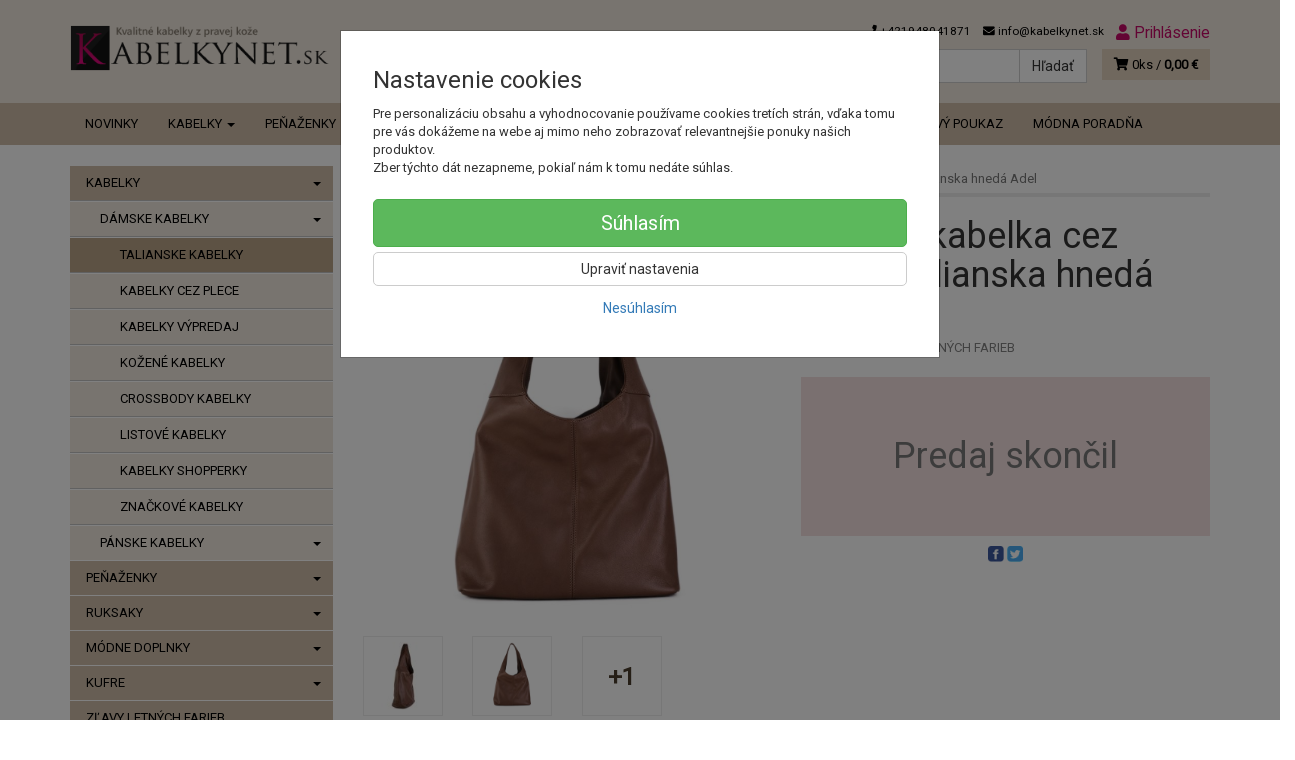

--- FILE ---
content_type: text/html; charset=utf-8
request_url: https://kabelkynet.sk/kabelka-adel-prava-koza-svetlohneda
body_size: 16036
content:
<!doctype html>
<html lang="sk">
	<head itemscope itemtype="http://schema.org/WebSite">
		<title>Kožená kabelka cez plece Talianska hnedá Adel | kabelkynet.sk</title>
		<meta charset="utf-8" />

		<meta http-equiv="x-ua-compatible" content="ie=edge" />
		<meta name="viewport" content="width=device-width, initial-scale=1, shrink-to-fit=no" />
		<meta name="format-detection" content="telephone=no" />
		<meta name="description" content="" />
		<meta name="keywords" content="" />
		<meta name="robots" content="all" />
		<meta name="author" content="kabelkynet.sk" itemprop="name" />
		<meta name="generator" content="Shoptec" />
		<meta itemprop="url" content="https://kabelkynet.sk" />


		<script src="https://www.googletagmanager.com/gtag/js?id=UA-893029-18" async></script>
		<script>
			window.dataLayer = [{"page":{"type":"product"},"product":{"id":26241,"item_group_id":15114,"name":"Kožená kabelka cez plece Talianska hnedá Adel","brand":"TALIANSKE","category":"KABELKY / DÁMSKE KABELKY / TALIANSKE KABELKY","sku":"","ean":"","price":89.0,"vat":0,"currency":"EUR"}}];
			function gtag(){ dataLayer.push(arguments); }
			gtag('js', new Date());
				gtag('config', "UA-893029-18");
				gtag('config', "G-VRR0CXXS8P");
				gtag('config', "AW-996826541", {'allow_enhanced_conversions':true});
		</script>

		<script>
		(function(w,d,s,l,i){ w[l]=w[l]||[];w[l].push({ 'gtm.start':
		new Date().getTime(),event:'gtm.js'});var f=d.getElementsByTagName(s)[0],
		j=d.createElement(s),dl=l!='dataLayer'?'&l='+l:'';j.async=true;j.src=
		'https://www.googletagmanager.com/gtm.js?id='+i+dl;f.parentNode.insertBefore(j,f);
		})(window,document,'script','dataLayer',"GTM-PDW6JR6");
		</script>

		<script>
		!function(f,b,e,v,n,t,s){if(f.fbq)return;n=f.fbq=function(){n.callMethod?
		n.callMethod.apply(n,arguments):n.queue.push(arguments)};if(!f._fbq)f._fbq=n;
		n.push=n;n.loaded=!0;n.version='2.0';n.queue=[];t=b.createElement(e);t.async=!0;
		t.src=v;s=b.getElementsByTagName(e)[0];s.parentNode.insertBefore(t,s)}(window,
		document,'script','https://connect.facebook.net/en_US/fbevents.js');
		fbq('init', "983035642030309");
		fbq('track', 'PageView');
		</script>

		<script>
		(function(f, a, s, h, i, o, n) {f['GlamiTrackerObject'] = i;
		f[i]=f[i]||function(){(f[i].q=f[i].q||[]).push(arguments)};o=a.createElement(s),
		n=a.getElementsByTagName(s)[0];o.async=1;o.src=h;n.parentNode.insertBefore(o,n)
		})(window, document, 'script', '//www.glami.'+"sk"+'/js/compiled/pt.js', 'glami');
		glami('create', "EFE138C0353B49D207D9CAD0142F7DC0", "sk");
		glami('track', 'PageView');
		</script>







		<meta property="og:title" content="Kožená kabelka cez plece Talianska hnedá Adel" />
<meta property="og:image" content="/images/products-cache/2c6b3ab7f113b5814c4a73eb3f5dd428/57652_w600_h600.jpg" />
<meta property="og:description" content="" />
<meta property="og:url" content="https://kabelkynet.sk/kabelka-adel-prava-koza-svetlohneda" />
<meta property="og:site_name" content="kabelkynet.sk" />
<meta property="og:type" content="product" />

<link rel="canonical" href="https://kabelkynet.sk/kabelka-adel-prava-koza-svetlohneda" />

		<link rel="icon" href="/images/template/2c6b3ab7f113b5814c4a73eb3f5dd428/favicon.ico?98081846" />
		<link rel="stylesheet" href="//maxcdn.bootstrapcdn.com/bootstrap/3.3.7/css/bootstrap.min.css" integrity="sha384-BVYiiSIFeK1dGmJRAkycuHAHRg32OmUcww7on3RYdg4Va+PmSTsz/K68vbdEjh4u" crossorigin="anonymous" />
		<link rel="stylesheet" href="//use.fontawesome.com/releases/v5.0.13/css/all.css" integrity="sha384-DNOHZ68U8hZfKXOrtjWvjxusGo9WQnrNx2sqG0tfsghAvtVlRW3tvkXWZh58N9jp" crossorigin="anonymous" />
		<link rel="stylesheet" href="//cdnjs.cloudflare.com/ajax/libs/fancybox/3.2.5/jquery.fancybox.min.css" integrity="sha256-ygkqlh3CYSUri3LhQxzdcm0n1EQvH2Y+U5S2idbLtxs=" crossorigin="anonymous" />
		<link rel="stylesheet" href="//code.jquery.com/ui/1.12.1/themes/base/jquery-ui.min.css" />
		<link rel="stylesheet" href="https://cdnjs.cloudflare.com/ajax/libs/spinkit/2.0.0/spinkit.min.css" integrity="sha512-kRYkjiYH/VXxoiaDK2oGNMKIi8VQVfie1lkYGX3kmfzWNR2kfaF5ze0885W3/eE6lIiURBsZA91M/WNvCajHMw==" crossorigin="anonymous" referrerpolicy="no-referrer" />
		<link href="/assets/template/default/css/cookiebar.css" rel="stylesheet" type="text/css" />
			<link rel="stylesheet" href="/assets/template/default/data/2c6b3ab7f113b5814c4a73eb3f5dd428/all.css?edcd5631" />
			<link rel="stylesheet" href="/assets/template/default/data/2c6b3ab7f113b5814c4a73eb3f5dd428/custom.css?6b000eb6" />
		<meta name="google-site-verification" content="wDvWvevOXYe0jaud7z7LjZ5rd5bgFXyurrWUmyF2F64" />
<script src="https://cdnjs.cloudflare.com/ajax/libs/jquery/2.1.3/jquery.min.js"></script>
<meta name="facebook-domain-verification" content="88688lepn1vegbyn5ugh8dzhpz2iq9" />

<!-- Google Tag Manager -->
<script>(function(w,d,s,l,i){w[l]=w[l]||[];w[l].push({'gtm.start':
new Date().getTime(),event:'gtm.js'});var f=d.getElementsByTagName(s)[0],
j=d.createElement(s),dl=l!='dataLayer'?'&l='+l:'';j.async=true;j.src=
'https://www.googletagmanager.com/gtm.js?id='+i+dl;f.parentNode.insertBefore(j,f);
})(window,document,'script','dataLayer','GTM-PDW6JR6');</script>
<!-- End Google Tag Manager -->

<!-- Google tag (gtag.js) -->
<script async src="https://www.googletagmanager.com/gtag/js?id=AW-996826541"></script>
<script>
  window.dataLayer = window.dataLayer || [];
  function gtag(){dataLayer.push(arguments);}
  gtag('js', new Date());

  gtag('config', 'AW-996826541');
</script>
<!-- End Google Tag Manager -->

<!-- Google Tag Manager -->
<script>(function(w,d,s,l,i){w[l]=w[l]||[];w[l].push({'gtm.start':
new Date().getTime(),event:'gtm.js'});var f=d.getElementsByTagName(s)[0],
j=d.createElement(s),dl=l!='dataLayer'?'&l='+l:'';j.async=true;j.src=
'https://www.googletagmanager.com/gtm.js?id='+i+dl;f.parentNode.insertBefore(j,f);
})(window,document,'script','dataLayer','GTM-PZKJM9H8');</script>
<!-- End Google Tag Manager -->


	</head>
	<body data-price_level_id="1" class="customer-guest">
		<!--[if lte IE 9]>
		<div class="alert alert-danger mb-0">Používate <b>zastaralý</b> internetový prehliadač, z toho dôvodu Vám niektoré časti stránky nemusia fungovať správne. Prosíme <a href="http://browsehappy.com/" target="_blank" rel="nofollow">aktualizujte si svoj internetový prehliadač</a>.</div>
		<![endif]-->


		<noscript><iframe src="https://www.googletagmanager.com/ns.html?id=GTM-PDW6JR6" height="0" width="0" style="display:none;visibility:hidden"></iframe></noscript>
		<noscript><img height="1" width="1" style="display:none" src="https://www.facebook.com/tr?id=983035642030309&ev=PageView&noscript=1" alt="" /></noscript>

        


    <div class="headers-mobile">
        <header>
            <div class="header-blocks">
                <div class="header-block header-block-lft">
                    <div class="logo logo-img">
                        <a href="/">
                                <img src="/images/template/2c6b3ab7f113b5814c4a73eb3f5dd428/logo.png?v=1561708030" alt="kabelkynet.sk" />
                        </a>
                    </div>
                </div>
                <div class="header-block header-block-rgt">
                    <ul class="nav nav-pills pull-right">
                        <li>
                            <a href="tel:00421948041871" rel="nofollow">
                                <i class="fas fa-phone"></i>
                            </a>
                        </li>
                        <li>
                            <a href="#searchMobile" data-toggle="collapse" rel="nofollow" style="display: none">
                                <i class="fas fa-search"></i>
                            </a>
                            <div class="mobile-content mobile-content-nobottom collapse in" id="searchMobile" itemscope itemtype="http://schema.org/WebSite">
                                <div class="mobile-content-item">
                                    <meta itemprop="url" content="https://kabelkynet.sk" />
                                    <form action="/kabelka-adel-prava-koza-svetlohneda" method="post" id="frm-search2Form" class="form-inline no-validate" autocomplete="off" role="search" itemprop="potentialAction" itemscope itemtype="http://schema.org/SearchAction">
                                        <meta itemprop="target" content="https://kabelkynet.sk/vyhladavanie/?query={query}" />
                                        <input type="search" name="query" data-autocomplete="/vyhladavanie/json-all" id="frm-search2Form-query" required="required" data-nette-rules='[{"op":":filled","msg":"Toto pole je povinné."}]' class="form-control" placeholder="Napíšte hľadané slovo" itemprop="query-input" />
                                        <button class="btn btn-default" type="submit">🔎</button>
                                        <div class="clearfix"></div>
                                    <input type="hidden" name="_token_" value="xdx70dicmbbgf2BO8yeYFKOjTgT2VMqstLVow=" /><input type="hidden" name="_do" value="search2Form-submit" /><!--[if IE]><input type=IEbug disabled style="display:none"><![endif]-->
</form>

                                </div>
                            </div>
                        </li>
                        <li>
                            <a href="#customerWindow" role="button" data-toggle="modal" rel="nofollow"><i class="fas fa-user"></i></a>
                        </li>
                        <li id="snippet--shoppingCartCounterMobile">
                            <a class="cart" rel="nofollow" data-count="0" href="/nakupny-kosik/">
                                <i class="fas fa-shopping-cart"></i>
                            </a>
                        </li>
                        <li>
                            <a href="#menuMobile" data-toggle="collapse" rel="nofollow">
                                <i class="fas fa-bars"></i>
                            </a>
                            <div class="mobile-content collapse" id="menuMobile">
                                <div class="mobile-content-item">
                                    <a href="#menuMobileCategories" class="dropdown-toggle" type="button" rel="nofollow" data-toggle="collapse">
                                        Kategórie
                                        <span class="caret"></span>
                                    </a>
                                    <ul class="nav navbar-nav collapse" id="menuMobileCategories">
                                        <li data-category_id="324" class="dropdown">
                                            
                                            <a class="dropdown-toggle" data-toggle="dropdown" href="/kabelky/">
                                                KABELKY
                                                <span class="caret"></span>
                                            </a>
                                            <ul class="dropdown-menu">
                                                <li><a href="/kabelky/"><small>ukázať všetko</small></a></li>
                                                <li data-category_id="25">
                                                    <a href="/kabelky/damske-kabelky/">DÁMSKE KABELKY</a>
                                                </li>
                                                <li data-category_id="36">
                                                    <a href="/kabelky/panske-tasky/">PÁNSKE KABELKY</a>
                                                </li>
                                            </ul>

                                        </li>
                                        <li data-category_id="303" class="dropdown">
                                            
                                            <a class="dropdown-toggle" data-toggle="dropdown" href="/penazenky/">
                                                PEŇAŽENKY
                                                <span class="caret"></span>
                                            </a>
                                            <ul class="dropdown-menu">
                                                <li><a href="/penazenky/"><small>ukázať všetko</small></a></li>
                                                <li data-category_id="304">
                                                    <a href="/penazenky/damske-penazenky/">DÁMSKE PEŇAŽENKY</a>
                                                </li>
                                                <li data-category_id="305">
                                                    <a href="/penazenky/panske-penazenky/">PÁNSKE PEŇAŽENKY</a>
                                                </li>
                                            </ul>

                                        </li>
                                        <li data-category_id="326" class="dropdown">
                                            
                                            <a class="dropdown-toggle" data-toggle="dropdown" href="/ruksaky/">
                                                RUKSAKY
                                                <span class="caret"></span>
                                            </a>
                                            <ul class="dropdown-menu">
                                                <li><a href="/ruksaky/"><small>ukázať všetko</small></a></li>
                                                <li data-category_id="33">
                                                    <a href="/ruksaky/damske-ruksaky/">DÁMSKE RUKSAKY</a>
                                                </li>
                                                <li data-category_id="107">
                                                    <a href="/ruksaky/panske-ruksaky/">PÁNSKE RUKSAKY</a>
                                                </li>
                                            </ul>

                                        </li>
                                        <li data-category_id="327" class="dropdown">
                                            
                                            <a class="dropdown-toggle" data-toggle="dropdown" href="/modne-doplnky/">
                                                MÓDNE DOPLNKY
                                                <span class="caret"></span>
                                            </a>
                                            <ul class="dropdown-menu">
                                                <li><a href="/modne-doplnky/"><small>ukázať všetko</small></a></li>
                                                <li data-category_id="27">
                                                    <a href="/modne-doplnky/damske/">DÁMSKE DOPLNKY</a>
                                                </li>
                                                <li data-category_id="38">
                                                    <a href="/modne-doplnky/panske/">PÁNSKE DOPLNKY</a>
                                                </li>
                                            </ul>

                                        </li>
                                        <li data-category_id="328" class="dropdown">
                                            
                                            <a class="dropdown-toggle" data-toggle="dropdown" href="/kufre/">
                                                KUFRE
                                                <span class="caret"></span>
                                            </a>
                                            <ul class="dropdown-menu">
                                                <li><a href="/kufre/"><small>ukázať všetko</small></a></li>
                                                <li data-category_id="340">
                                                    <a href="/cestovne-kufre/">CESTOVNÉ KUFRE</a>
                                                </li>
                                                <li data-category_id="342">
                                                    <a href="/kufor-do-lietadla/">KUFOR DO LIETADLA</a>
                                                </li>
                                                <li data-category_id="341">
                                                    <a href="/kufor-na-kolieskach/">KUFOR NA KOLIESKACH</a>
                                                </li>
                                            </ul>

                                        </li>
                                        <li data-category_id="331" class="dropdown">
                                                                                        <a href="/zlava-letnych-farieb/">ZĽAVY LETNÝCH FARIEB</a>
                                            
                                        </li>
                                        <li data-category_id="345" class="dropdown">
                                                                                        <a href="/darcekovy-poukaz/">DARČEKOVÝ POUKAZ</a>
                                            
                                        </li>
                                    </ul>
                                </div>
                                <div class="mobile-content-item">
                                    <a href="#menuMobile1" class="dropdown-toggle" type="button" data-toggle="collapse" rel="nofollow">
                                        Menu
                                        <span class="caret"></span>
                                    </a>
                                    <ul class="nav navbar-nav collapse" id="menuMobile1">
                                        



<li data-menu_item_id="22">
    <a href="https://kabelkynet.sk/novinky-new/">NOVINKY</a>
</li>






<li data-menu_item_id="11">
    <a href="https://l5w95jro.shoptec.sk/aktuality">MÓDNA PORADŇA</a>
</li>

                                    </ul>
                                </div>
                                <div class="mobile-content-item">
                                    <a href="#menuMobile2" class="dropdown-toggle" type="button" data-toggle="collapse" rel="nofollow">
                                        Informácie
                                        <span class="caret"></span>
                                    </a>
                                    <ul class="nav navbar-nav collapse" id="menuMobile2">
                                        


<li data-menu_item_id="12">
    <a href="/o-nas.html">O nás</a>
</li>



<li data-menu_item_id="13">
    <a href="/ako-nakupovat.html">Ako nakupovať</a>
</li>



<li data-menu_item_id="14">
    <a href="/obchodne-podmienky.html">Obchodné podmienky</a>
</li>



<li data-menu_item_id="15">
    <a href="/starostlivost-osetrenie-udrzba-kabelky.html">Starostlivosť a ošetrenie kabelky</a>
</li>



<li data-menu_item_id="16">
    <a href="/reklamacne-podmienky.html">Reklamačné podmienky</a>
</li>



<li data-menu_item_id="17">
    <a href="/kontakt.html">Kontakt a platobné údaje</a>
</li>



<li data-menu_item_id="18">
    <a href="/postovne-udaje.html">Poštovné údaje</a>
</li>



<li data-menu_item_id="19">
    <a href="/najcastejsie-kladene-otazky.html">Najčastejšie kladené otázky</a>
</li>



<li data-menu_item_id="20">
    <a href="/ochrana-osobnych-udajov.html">Ochrana osobných údajov</a>
</li>



<li data-menu_item_id="21">
    <a href="/zasady-pouzivania-suborov-cookie.html">COOKIE</a>
</li>


                                    </ul>
                                </div>
                            </div>
                        </li>
                    </ul>
                </div>
            </div>
        </header>
    </div>
    <div class="headers">
        <header class="main">
            <div class="container">
                <div class="row">
                    <div class="col-md-3 col-xs-12">
                        <div class="row">
                            <div class="col-sm-12 col-xs-6">
                                <div class="logo">
                                    <a href="/">
                                            <img src="/images/template/2c6b3ab7f113b5814c4a73eb3f5dd428/logo.png?v=1561708030" alt="kabelkynet.sk" />
                                    </a>
                                </div>
                            </div>
                            <div class="col-xs-6 visible-xs text-right">
                                <a href="#navbar-main" data-toggle="collapse" class="link-mobile" rel="nofollow">
                                    <i class="fas fa-bars"></i>
                                </a>
                                <a class="link-mobile" rel="nofollow" href="/nakupny-kosik/">
                                    <i class="fas fa-shopping-cart"></i>
                                    0
                                </a>
                            </div>
                        </div>
                    </div>
                    <div class="col-md-9 col-xs-12">
                        <div class="row order-container">
                            <div class="col-xs-12 order-2">
                                <ul class="nav nav-pills">
                                    <li>
                                        <a href="tel:00421948041871" rel="nofollow">
                                            <i class="fas fa-phone"></i>
                                            +421948041871
                                        </a>
                                    </li>
                                    <li class="hidden-xs">
                                        <a href="mailto:info@kabelkynet.sk" rel="nofollow">
                                            <i class="fas fa-envelope"></i>
                                            info@kabelkynet.sk
                                        </a>
                                    </li>
                                    <li>
                                        <a href="#customerWindow" role="button" data-toggle="modal" rel="nofollow"><i class="fas fa-user"></i> Prihlásenie</a>
                                    </li>
                                </ul>
                            </div>
                            <div class="col-xs-12 order-1 text-right">
                                <div class="search" itemscope itemtype="http://schema.org/WebSite">
                                    <meta itemprop="url" content="https://kabelkynet.sk" />
                                    <form action="/kabelka-adel-prava-koza-svetlohneda" method="post" id="frm-searchForm" class="form-inline no-validate" autocomplete="off" role="search" itemprop="potentialAction" itemscope itemtype="http://schema.org/SearchAction">
                                        <meta itemprop="target" content="https://kabelkynet.sk/vyhladavanie/?query={query}" />
                                        <div class="input-group">
                                            <input type="search" name="query" data-autocomplete="/vyhladavanie/json-all" id="frm-searchForm-query" required="required" data-nette-rules='[{"op":":filled","msg":"Toto pole je povinné."}]' class="form-control" placeholder="Napíšte hľadané slovo" itemprop="query-input" />
                                            <span class="input-group-btn hidden-xs">
                                                <button class="btn btn-default" type="submit">Hľadať</button>
                                            </span>
                                        </div>
                                    <input type="hidden" name="_token_" value="ob83opxbth9EvwndQL+fZwc1KfCPF2gYo7JgM=" /><input type="hidden" name="_do" value="searchForm-submit" /><!--[if IE]><input type=IEbug disabled style="display:none"><![endif]-->
</form>

                                </div>

                                <a class="cart" rel="nofollow" href="/nakupny-kosik/" id="snippet--shoppingCartCounter">
                                    <i class="fas fa-shopping-cart"></i>
                                    0ks /
                                        <b>0,00 €</b>
                                </a>

                                <div class="clearfix"></div>
                            </div>
                        </div>
                    </div>
                </div>
            </div>
        </header>
    </div>

    <div class="navbar navbar-main" role="navigation">
        <div class="container">
            <div id="navbar-main" class="collapse navbar-collapse">
                <ul class="nav navbar-nav">
                    <li class="hidden-xs">
                        <a href="https://kabelkynet.sk" rel="nofollow">
                            <i class="fas fa-home"></i>
                            <span class="sr-only">Úvod</span>
                        </a>
                    </li>




<li data-menu_item_id="22">
    <a href="https://kabelkynet.sk/novinky-new/">NOVINKY</a>
</li>

    <li data-menu_item_id="10" data-category_id="324" class="dropdown dropdown-megamenu">
        
            <a href="/kabelky/" data-toggle="dropdown" class="dropdown-toggle">
                KABELKY
                <span class="caret"></span>
            </a>
            <ul class="dropdown-menu dropdown-megamenu-item row">
                <li data-category_id="25" class="col-sm-3">

                    <a title="DÁMSKE KABELKY" href="/kabelky/damske-kabelky/" class="dropdown-megamenu-primary">DÁMSKE KABELKY</a>
                                            <ul class="dropdown-megamenu-subitem">
                                <li data-category_id="28"><a title="TALIANSKE KABELKY" href="/damske/kabelky/talianske/">TALIANSKE KABELKY</a></li>
                                <li data-category_id="291"><a title="KABELKY CEZ PLECE" href="/kabelky-cez-plece/">KABELKY CEZ PLECE</a></li>
                                <li data-category_id="293"><a title="KABELKY VÝPREDAJ" href="/kabelky-vypredaj/">KABELKY VÝPREDAJ</a></li>
                                <li data-category_id="285"><a title="KOŽENÉ KABELKY" href="/kozene-kabelky/">KOŽENÉ KABELKY</a></li>
                                <li data-category_id="287"><a title="CROSSBODY KABELKY" href="/crossbody-kabelky/">CROSSBODY KABELKY</a></li>
                                <li data-category_id="30"><a title="LISTOVÉ KABELKY" href="/damske/kabelky/listovky/">LISTOVÉ KABELKY</a></li>
                                <li data-category_id="32"><a title="KABELKY SHOPPERKY" href="/damske/kabelky/shopperky/">KABELKY SHOPPERKY</a></li>
                                <li data-category_id="286"><a title="ZNAČKOVÉ KABELKY" href="/znackove-kabelky/">ZNAČKOVÉ KABELKY</a></li>
                        </ul>

                </li>
                <li data-category_id="36" class="col-sm-3">

                    <a title="PÁNSKE KABELKY" href="/kabelky/panske-tasky/" class="dropdown-megamenu-primary">PÁNSKE KABELKY</a>
                                            <ul class="dropdown-megamenu-subitem">
                                <li data-category_id="273"><a title="BIZNISOVÉ KABELKY" href="/panske-biznisove-kabelky/">BIZNISOVÉ KABELKY</a></li>
                                <li data-category_id="269"><a title="CROSSBODY KABELKY" href="/panske-crossbody-kabelky/">CROSSBODY KABELKY</a></li>
                                <li data-category_id="271"><a title="TAŠKY NA NOTEBOOK" href="/tasky-na-notebook/">TAŠKY NA NOTEBOOK</a></li>
                        </ul>

                </li>
            </ul>

    </li>
    <li data-menu_item_id="10" data-category_id="303" class="dropdown dropdown-megamenu">
        
            <a href="/penazenky/" data-toggle="dropdown" class="dropdown-toggle">
                PEŇAŽENKY
                <span class="caret"></span>
            </a>
            <ul class="dropdown-menu dropdown-megamenu-item row">
                <li data-category_id="304" class="col-sm-3">

                    <a title="DÁMSKE PEŇAŽENKY" href="/penazenky/damske-penazenky/" class="dropdown-megamenu-primary">DÁMSKE PEŇAŽENKY</a>
                                            <ul class="dropdown-megamenu-subitem">
                                <li data-category_id="307"><a title="KOŽENÉ PEŇAŽENKY" href="/penazenky-damske-kozene/">KOŽENÉ PEŇAŽENKY</a></li>
                                <li data-category_id="309"><a title="ZNAČKOVÉ PEŇAŽENKY" href="/penazenky-damske-znackove/">ZNAČKOVÉ PEŇAŽENKY</a></li>
                        </ul>

                </li>
                <li data-category_id="305" class="col-sm-3">

                    <a title="PÁNSKE PEŇAŽENKY" href="/penazenky/panske-penazenky/" class="dropdown-megamenu-primary">PÁNSKE PEŇAŽENKY</a>
                                            <ul class="dropdown-megamenu-subitem">
                                <li data-category_id="314"><a title="KOŽENÉ PEŇAŽENKY" href="/penazenky-panske-kozene/">KOŽENÉ PEŇAŽENKY</a></li>
                                <li data-category_id="319"><a title="ZNAĆKOVÉ PEŇAŽENKY" href="/penazenky-panske-znackove/">ZNAĆKOVÉ PEŇAŽENKY</a></li>
                        </ul>

                </li>
            </ul>

    </li>
    <li data-menu_item_id="10" data-category_id="326" class="dropdown dropdown-megamenu">
        
            <a href="/ruksaky/" data-toggle="dropdown" class="dropdown-toggle">
                RUKSAKY
                <span class="caret"></span>
            </a>
            <ul class="dropdown-menu dropdown-megamenu-item row">
                <li data-category_id="33" class="col-sm-3">

                    <a title="DÁMSKE RUKSAKY" href="/ruksaky/damske-ruksaky/" class="dropdown-megamenu-primary">DÁMSKE RUKSAKY</a>
                                            <ul class="dropdown-megamenu-subitem">
                                <li data-category_id="267"><a title="ELEGANTNÉ RUKSAKY" href="/elegantne-ruksaky/">ELEGANTNÉ RUKSAKY</a></li>
                                <li data-category_id="295"><a title="KOŽENÉ RUKSAKY" href="/kozene-ruksaky/">KOŽENÉ RUKSAKY</a></li>
                                <li data-category_id="294"><a title="RUKSAKY DO ŠKOLY" href="/ruksaky-do-skoly/">RUKSAKY DO ŠKOLY</a></li>
                                <li data-category_id="235"><a title="RUKSAKY NA TURISTIKU" href="/ruksaky-na-turistiku/">RUKSAKY NA TURISTIKU</a></li>
                                <li data-category_id="296"><a title="ŠPORTOVÉ RUKSAKY" href="/sportove-ruksaky/">ŠPORTOVÉ RUKSAKY</a></li>
                        </ul>

                </li>
                <li data-category_id="107" class="col-sm-3">

                    <a title="PÁNSKE RUKSAKY" href="/ruksaky/panske-ruksaky/" class="dropdown-megamenu-primary">PÁNSKE RUKSAKY</a>
                                            <ul class="dropdown-megamenu-subitem">
                        </ul>

                </li>
            </ul>

    </li>
    <li data-menu_item_id="10" data-category_id="327" class="dropdown dropdown-megamenu">
        
            <a href="/modne-doplnky/" data-toggle="dropdown" class="dropdown-toggle">
                MÓDNE DOPLNKY
                <span class="caret"></span>
            </a>
            <ul class="dropdown-menu dropdown-megamenu-item row">
                <li data-category_id="27" class="col-sm-3">

                    <a title="DÁMSKE DOPLNKY" href="/modne-doplnky/damske/" class="dropdown-megamenu-primary">DÁMSKE DOPLNKY</a>
                                            <ul class="dropdown-megamenu-subitem">
                                <li data-category_id="105"><a title="KOZMETICKÉ TAŠKY" href="/damske/doplnky/kozmeticke-tasky/">KOZMETICKÉ TAŠKY</a></li>
                                <li data-category_id="147"><a title="PUZDRÁ NA DOKLADY" href="/puzdro-na-doklady/">PUZDRÁ NA DOKLADY</a></li>
                                <li data-category_id="322"><a title="PUZDRÁ  NA OKULIARE" href="/puzdra-na-okuliare/">PUZDRÁ  NA OKULIARE</a></li>
                                <li data-category_id="149"><a title="PUZDRÁ NA TABLET" href="/puzdro-na-tablet/">PUZDRÁ NA TABLET</a></li>
                                <li data-category_id="144"><a title="SWAROWSKI ELEMENTS" href="/swarowski-elements/">SWAROWSKI ELEMENTS</a></li>
                                <li data-category_id="43"><a title="PUZDRÁ  NA TELEFÓN" href="/damske/doplnky/puzdronatelefon/">PUZDRÁ  NA TELEFÓN</a></li>
                        </ul>

                </li>
                <li data-category_id="38" class="col-sm-3">

                    <a title="PÁNSKE DOPLNKY" href="/modne-doplnky/panske/" class="dropdown-megamenu-primary">PÁNSKE DOPLNKY</a>
                                            <ul class="dropdown-megamenu-subitem">
                                <li data-category_id="242"><a title="KOZMETICKÉ  TAŠKY" href="/panska-kozmeticka-taska/">KOZMETICKÉ  TAŠKY</a></li>
                                <li data-category_id="247"><a title="ORGANIZÉRY" href="/organizer/">ORGANIZÉRY</a></li>
                                <li data-category_id="148"><a title="PUZDRÁ NA DOKUMENTY" href="/pauzdro-na-dokumenty/">PUZDRÁ NA DOKUMENTY</a></li>
                                <li data-category_id="246"><a title="PUZDRÁ NA TABLET" href="/panske-puzdro-na-tablet/">PUZDRÁ NA TABLET</a></li>
                        </ul>

                </li>
            </ul>

    </li>
    <li data-menu_item_id="10" data-category_id="328" class="dropdown dropdown-megamenu">
        
            <a href="/kufre/" data-toggle="dropdown" class="dropdown-toggle">
                KUFRE
                <span class="caret"></span>
            </a>
            <ul class="dropdown-menu dropdown-megamenu-item row">
                <li data-category_id="340" class="col-sm-3">

                    <a title="CESTOVNÉ KUFRE" href="/cestovne-kufre/" class="dropdown-megamenu-primary">CESTOVNÉ KUFRE</a>
                                            <ul class="dropdown-megamenu-subitem">
                        </ul>

                </li>
                <li data-category_id="342" class="col-sm-3">

                    <a title="KUFOR DO LIETADLA" href="/kufor-do-lietadla/" class="dropdown-megamenu-primary">KUFOR DO LIETADLA</a>
                                            <ul class="dropdown-megamenu-subitem">
                        </ul>

                </li>
                <li data-category_id="341" class="col-sm-3">

                    <a title="KUFOR NA KOLIESKACH" href="/kufor-na-kolieskach/" class="dropdown-megamenu-primary">KUFOR NA KOLIESKACH</a>
                                            <ul class="dropdown-megamenu-subitem">
                        </ul>

                </li>
            </ul>

    </li>
    <li data-menu_item_id="10" data-category_id="331" class="dropdown dropdown-megamenu">
        
            <a href="/zlava-letnych-farieb/">ZĽAVY LETNÝCH FARIEB</a>
        
    </li>
    <li data-menu_item_id="10" data-category_id="345" class="dropdown dropdown-megamenu">
        
            <a href="/darcekovy-poukaz/">DARČEKOVÝ POUKAZ</a>
        
    </li>





<li data-menu_item_id="11">
    <a href="https://l5w95jro.shoptec.sk/aktuality">MÓDNA PORADŇA</a>
</li>
                </ul>
            </div>
        </div>
    </div>


		<div class="container container-main">

		<div class="row block-container">
		    <div class="col-lg-3 col-md-4 block-lft">




		<div class="panel panel-default panel-category hidden-xs" data-id="28" data-root_id="324">
		    <div class="panel-body">
		        <ul class="nav nav-stacked nav-tree">
		            <li>
		                <a href="/kabelky/">
		                    KABELKY
		                    <i class="caret"></i>
		                </a>
		        <ul>
		            <li>
		                <a href="/kabelky/damske-kabelky/">
		                    DÁMSKE KABELKY
		                    <i class="caret"></i>
		                </a>
		        <ul>
		            <li class="active">
		                <a href="/damske/kabelky/talianske/">
		                    TALIANSKE KABELKY
		                </a>
		            </li>
		            <li>
		                <a href="/kabelky-cez-plece/">
		                    KABELKY CEZ PLECE
		                </a>
		            </li>
		            <li>
		                <a href="/kabelky-vypredaj/">
		                    KABELKY VÝPREDAJ
		                </a>
		            </li>
		            <li>
		                <a href="/kozene-kabelky/">
		                    KOŽENÉ KABELKY
		                </a>
		            </li>
		            <li>
		                <a href="/crossbody-kabelky/">
		                    CROSSBODY KABELKY
		                </a>
		            </li>
		            <li>
		                <a href="/damske/kabelky/listovky/">
		                    LISTOVÉ KABELKY
		                </a>
		            </li>
		            <li>
		                <a href="/damske/kabelky/shopperky/">
		                    KABELKY SHOPPERKY
		                </a>
		            </li>
		            <li>
		                <a href="/znackove-kabelky/">
		                    ZNAČKOVÉ KABELKY
		                </a>
		            </li>
		        </ul>
		        
		            </li>
		            <li>
		                <a href="/kabelky/panske-tasky/">
		                    PÁNSKE KABELKY
		                    <i class="caret"></i>
		                </a>
		            </li>
		        </ul>
		        
		            </li>
		            <li>
		                <a href="/penazenky/">
		                    PEŇAŽENKY
		                    <i class="caret"></i>
		                </a>
		            </li>
		            <li>
		                <a href="/ruksaky/">
		                    RUKSAKY
		                    <i class="caret"></i>
		                </a>
		            </li>
		            <li>
		                <a href="/modne-doplnky/">
		                    MÓDNE DOPLNKY
		                    <i class="caret"></i>
		                </a>
		            </li>
		            <li>
		                <a href="/kufre/">
		                    KUFRE
		                    <i class="caret"></i>
		                </a>
		            </li>
		            <li>
		                <a href="/zlava-letnych-farieb/">
		                    ZĽAVY LETNÝCH FARIEB
		                </a>
		            </li>
		            <li>
		                <a href="/darcekovy-poukaz/">
		                    DARČEKOVÝ POUKAZ
		                </a>
		            </li>
		        </ul>
		        
		    </div>
		</div>
		    </div>
		    <div class="col-lg-9 col-md-8 block-content">
		<ul class="breadcrumb" itemscope itemtype="http://schema.org/BreadcrumbList">
			<li itemprop="itemListElement" itemscope itemtype="http://schema.org/ListItem">
				<a itemprop="item" itemscope itemtype="https://schema.org/WebPage" itemid="/" href="/">
					<i class="fas fa-home"></i>
					<span class="sr-only" itemprop="name">Úvod</span>
				</a>
				<meta itemprop="position" content="1" />
			</li>
				<li itemprop="itemListElement" itemscope itemtype="http://schema.org/ListItem">
					<a itemprop="item" itemscope itemtype="https://schema.org/WebPage" itemid="/kabelky/" href="/kabelky/">
						<span itemprop="name">KABELKY</span>
					</a>
					<meta itemprop="position" content="2" />
				</li>
				<li itemprop="itemListElement" itemscope itemtype="http://schema.org/ListItem">
					<a itemprop="item" itemscope itemtype="https://schema.org/WebPage" itemid="/kabelky/damske-kabelky/" href="/kabelky/damske-kabelky/">
						<span itemprop="name">DÁMSKE KABELKY</span>
					</a>
					<meta itemprop="position" content="3" />
				</li>
				<li itemprop="itemListElement" itemscope itemtype="http://schema.org/ListItem">
					<a itemprop="item" itemscope itemtype="https://schema.org/WebPage" itemid="/damske/kabelky/talianske/" href="/damske/kabelky/talianske/">
						<span itemprop="name">TALIANSKE KABELKY</span>
					</a>
					<meta itemprop="position" content="4" />
				</li>
				<li itemprop="itemListElement" itemscope itemtype="http://schema.org/ListItem" class="active hidden-xs">
						<span itemprop="name">Kožená kabelka cez plece Talianska hnedá Adel</span>
					<meta itemprop="position" content="5" />
				</li>
		</ul>

		<div id="snippet--flashes"></div>
		        
			<div class="product-detail" itemscope itemtype="http://schema.org/Product">
				<div class="row">
					<div class="col-md-12 visible-xs">
						<h1 itemprop="name">Kožená kabelka cez plece Talianska hnedá Adel</h1>

						<div class="mb-2 product-subtitle">
							<a href="/talianske/">TALIANSKE</a>
							<span>|</span>

							<a content="KABELKY | DÁMSKE KABELKY | TALIANSKE KABELKY | KOŽENÉ KABELKY | KABELKY CEZ PLECE | KABELKY VÝPREDAJ | ZĽAVY LETNÝCH FARIEB" href="/zlava-letnych-farieb/">ZĽAVY LETNÝCH FARIEB</a>
						</div>
					</div>

					<div class="col-md-6">

						<div class="photos">




			        <a href="/images/products-cache/2c6b3ab7f113b5814c4a73eb3f5dd428/57652_w700_h700.jpg" id="productPhoto57652" rel="lightbox" data-fancybox="product" data-caption="Kožené kabelky cez plece Talianske hnedá Adel 1">
			            <img src="/images/products-cache/2c6b3ab7f113b5814c4a73eb3f5dd428/57652_w700_h700.jpg" alt="Kožené kabelky cez plece Talianske hnedá Adel 1" width="700" height="700" class="img-responsive" itemprop="image" />
			        </a>

			<div class="more-photos">
			    <div class="row mt-1 mb-2">
			            <div class="col-xs-3 col-sm-3 photo-thumbnail hidden-md hidden-xs">
			                <a href="/images/products-cache/2c6b3ab7f113b5814c4a73eb3f5dd428/57651_w700_h700.jpg" id="productPhoto57651" rel="lightbox" data-fancybox="product" data-caption="Kožené kabelky cez plece Talianske hnedá Adel 2">
			                    <img src="/images/products-cache/2c6b3ab7f113b5814c4a73eb3f5dd428/57651_w90_h90.jpg" alt="Kožené kabelky cez plece Talianske hnedá Adel 2" width="90" height="90" />
			                </a>
			            </div>
			            <div class="col-xs-3 col-sm-3 photo-thumbnail">
			                <a href="/images/products-cache/2c6b3ab7f113b5814c4a73eb3f5dd428/57653_w700_h700.jpg" id="productPhoto57653" rel="lightbox" data-fancybox="product" data-caption="Kožené kabelky cez plece Talianske hnedá Adel 3">
			                    <img src="/images/products-cache/2c6b3ab7f113b5814c4a73eb3f5dd428/57653_w90_h90.jpg" alt="Kožené kabelky cez plece Talianske hnedá Adel 3" width="90" height="90" />
			                </a>
			            </div>
			            <div class="col-xs-3 col-sm-3 photo-thumbnail photo-thumbnail-more">
			                <a href="/images/products-cache/2c6b3ab7f113b5814c4a73eb3f5dd428/64610_w700_h700.jpg" rel="lightbox" data-fancybox="product" data-caption="Kožené kabelky cez plece Talianske svetlohnedá Adel 4">
			                    <span class="hidden-md hidden-xs">+1</span>
			                    <span class="visible-xs visible-md">+2</span>
			                </a>
			            </div>

			    </div>
			</div>

			<div class="social-shares text-center">

			    <a href="http://www.facebook.com/sharer/sharer.php?u=https://kabelkynet.sk/kabelka-adel-prava-koza-svetlohneda" target="_blank" title="Zdieľať na Facebook" rel="nofollow">
			        <img src="/assets/backend/images/share/facebook.gif" alt="Facebook" width="16" height="16" style="vertical-align: bottom" />
			    </a>
			    <a href="http://twitter.com/share?text=Ko%C5%BEen%C3%A1%20kabelka%20cez%20plece%20Talianska%20hned%C3%A1%20Adel&amp;url=https://kabelkynet.sk/kabelka-adel-prava-koza-svetlohneda" target="_blank" title="Zdieľať na Twitter" rel="nofollow">
			        <img src="/assets/backend/images/share/twitter.gif" alt="Twitter" width="16" height="16" style="vertical-align: bottom" />
			    </a>
			    <a href="#recommendationWindow" title="Odporučiť priateľovi" data-toggle="modal" rel="nofollow">
			        <img src="/assets/backend/images/share/email.png" alt="Odporučiť priateľovi" width="16" height="16" style="vertical-align: bottom" />
			    </a>
			</div>
						</div>


			<div id="snippet--extras"></div>		</div>
					<div class="col-md-6">
						<div class="row">
							<div class="col-lg-12 hidden-xs">
								<span class="h1">Kožená kabelka cez plece Talianska hnedá Adel</span>

								<div class="mb-2 product-subtitle">
									<a itemprop="brand" href="/talianske/">TALIANSKE</a>
									<span>|</span>

									<a itemprop="category" content="KABELKY | DÁMSKE KABELKY | TALIANSKE KABELKY | KOŽENÉ KABELKY | KABELKY CEZ PLECE | KABELKY VÝPREDAJ | ZĽAVY LETNÝCH FARIEB" href="/zlava-letnych-farieb/">ZĽAVY LETNÝCH FARIEB</a>

								</div>
							</div>




							<div class="col-lg-12">
								<div class="cart">
									<div class="form-horizontal">
										<div class="bg-danger pt-3 pb-3">
											<div class="h1 mt-3 mb-3 text-center text-muted">Predaj skončil</div>
										</div>
									</div>

									<div class="text-center text-muted small mt-1">
										<div class="mt-1">
											<a href="http://www.facebook.com/sharer/sharer.php?u=https://kabelkynet.sk/kabelka-adel-prava-koza-svetlohneda" target="_blank" title="Zdieľať na Facebook">
												<img src="/assets/backend/images/share/facebook.gif" alt="Facebook" width="16" height="16" style="vertical-align: bottom" />
											</a>
											<a href="http://twitter.com/share?text=Ko%C5%BEen%C3%A1%20kabelka%20cez%20plece%20Talianska%20hned%C3%A1%20Adel&amp;url=https://kabelkynet.sk/kabelka-adel-prava-koza-svetlohneda" target="_blank" title="Zdieľať na Twitter">
												<img src="/assets/backend/images/share/twitter.gif" alt="Twitter" width="16" height="16" style="vertical-align: bottom" />
											</a>
										</div>
									</div>
								</div>
							</div>

							<div class="col-lg-12">

							</div>

						</div>

					</div>
				</div>

				<div class="row mt-3">
					<div class="col-lg-12">
						<ul class="nav nav-tabs">
							<li class="active"><a href="#tab-home" data-toggle="tab"><span class="fas fa-home"></span><span class="sr-only">Popis</span></a></li>
							<li><a href="#tab-parameters" data-toggle="tab">Parametre <small>(6)</small></a></li>
							<li><a href="#tab-reviews" data-toggle="tab">Hodnotenia <small>(0)</small></a></li>
							<li><a href="#tab-comments" data-toggle="tab">Komentáre <small>(<span class="fb-comments-count" data-href="https://kabelkynet.sk/kabelka-adel-prava-koza-svetlohneda">0</span>)</small></a></li>
						</ul>
						<div class="tab-content">
							<div class="tab-pane active" id="tab-home">



			<div itemprop="description">
				<p style="text-align:justify">A je tu opäť sezóna veľkých kožených vrecovitých kabeliek! Táto kožená veľká hnedá kabelka cez plece so zaujímavým tvarom je výborná, pretože je vyrobená z mäkkej kože, a preto sa výborne prispôsobí Vášmu noseniu. Kabelka pomestí naozaj veľa, aj dokumenty vo formáte A4. Kabelka je vyrobená v Taliansku z pravej, kvalitnej kože. Zaručene ju môžete nosiť niekoľko rokov a budete vyzerať dobre. Hodí sa do práce. Ľahko ju skombinujete k nohaviciam, sukni, šatám, ale aj rifliam. Farba kabelky je hnedá   a podšívka svetlá béžová. Hlavné zapínanie má na zips. </p>

			<p style="text-align:justify"><strong>Vonkajšie rozmery:</strong><br />
			dĺžka: 39 cm, výška: 30 cm, výška s rúčkou: 54 cm, hrúbka: 14 cm</p>

			<p style="text-align:justify"><strong>Vnútorné prostredie:</strong><br />
			A4: pomestí<br />
			počet komôr: 2x, predelené vreckom na zips<br />
			otvorené vrecko na mobil alebo dokumenty: 1x<br />
			vrecko na zips: 1x</p>

			</div>

							</div>
							<div class="tab-pane" id="tab-parameters">
								<table class="table table-striped table-condensed">
				<tbody>
					<tr data-parameter-id="7">
						<td style="width: 30%">
							A4
						</td>
						<td>ÁNO</td>
					</tr>
					<tr data-parameter-id="8">
						<td style="width: 30%">
							FARBA
						</td>
						<td>HNEDÁ</td>
					</tr>
					<tr data-parameter-id="6">
						<td style="width: 30%">
							MATERIÁL
						</td>
						<td>PRAVÁ KOŽA</td>
					</tr>
					<tr data-parameter-id="18">
						<td style="width: 30%">
							TYP KABELKY
						</td>
						<td>NA PLECE A DO RUKY</td>
					</tr>
					<tr data-parameter-id="17">
						<td style="width: 30%">
							VEĽKOSŤ
						</td>
						<td>VEĽKÁ</td>
					</tr>
					<tr data-parameter-id="11">
						<td style="width: 30%">
							ZNAČKY
						</td>
						<td>TALIANSKE</td>
					</tr>
				</tbody>
			</table>

							</div>
							<div class="tab-pane" id="tab-reviews">
								<p>Momentálne tu nie sú žiadne hodnotenia.</p>
			<p>Buďte prvý, kto <a href="#reviewWindow" data-toggle="modal" rel="nofollow">napíše hodnotenie</a> na tento produkt.</p>


							</div>
							<div class="tab-pane" id="tab-comments">
								<div class="fb-comments" data-href="https://kabelkynet.sk/kabelka-adel-prava-koza-svetlohneda" data-numposts="5" data-colorscheme="light"></div>
							</div>
						</div>

						<hr />

						<h2>Súvisiace produkty</h2>







			    <div class="row">
			        <div class="col-lg-4 col-md-4 col-sm-6 col-xs-6">
			            


			            <div class="product-list-item" data-id=43128 data-name="Dámska kožená kabelka na plece bordová Wojewodzic 31965/KAT20/Z" data-brand=WOJEWODZIC data-price=169 data-list_name="Related Products" data-list_position=1 data-ga4="{&quot;item_id&quot;:43128,&quot;item_name&quot;:&quot;D\u00e1mska ko\u017een\u00e1 kabelka na plece bordov\u00e1 Wojewodzic 31965\/KAT20\/Z&quot;,&quot;currency&quot;:&quot;EUR&quot;,&quot;item_brand&quot;:&quot;WOJEWODZIC&quot;,&quot;price&quot;:169,&quot;item_category&quot;:&quot;KABELKY&quot;,&quot;item_category2&quot;:&quot;D\u00c1MSKE KABELKY&quot;,&quot;item_category3&quot;:&quot;KABELKY CEZ PLECE&quot;,&quot;item_list_name&quot;:&quot;Related Products&quot;,&quot;item_list_id&quot;:&quot;related-products&quot;,&quot;index&quot;:1,&quot;quantity&quot;:1}">
			                <div class="labels">
			                    <span class="label label-success" title="Doprava zadarmo">
			                        Doprava zadarmo
			                    </span>
			                </div>
			                
			                <a href="/damska-kozena-kabelka-na-plece-bordova-wojewodzic-31965-kat20-z" class="product-link-image">
			                            <img src="/images/products-cache/2c6b3ab7f113b5814c4a73eb3f5dd428/130969_w180_h180.jpg" alt="Dámska kožená kabelka na plece bordová Wojewodzic 31965/KAT20/Z f" width="180" height="180" />

			                </a>
			                <p class="name" itemprop="name"><a href="/damska-kozena-kabelka-na-plece-bordova-wojewodzic-31965-kat20-z" class="product-link">Dámska kožená kabelka na plece bordová Wojewodzic 31965/KAT20/Z</a></p>
			                <div class="ratings" title="0/5">
			                    <div class="ratings-progress" style="width: 0%"></div>
			                </div>
			                <p class="price">
			                            <b>169,00 €</b>
			                </p>
			                <p class="availability">
			                            <b class="text-primary">Odosielame do 7 dní</b>

			                </p>

			<div class="btn-group">
				<input data-url="/kabelka-adel-prava-koza-svetlohneda?id=43128&amp;do=addToShoppingCart" type="number" min="1"  step="1" value="1" data-product_variant_id="43128" class="form-control input-sm text-center pull-left" style="width: 48px; padding: 5px" />
						<a href="/kabelka-adel-prava-koza-svetlohneda?id=43128&amp;do=addToShoppingCart" class="btn btn-conversion btn-sm shoppingCartWindow" data-action="buy" rel="nofollow">
							<i class="fas fa-shopping-cart"></i>
							do košíka
						</a>
				<button type="button" class="btn btn-conversion btn-sm dropdown-toggle hidden-xs hidden-sm" data-toggle="dropdown">
					<i class="caret"></i>
				</button>
				<ul class="dropdown-menu text-left hidden-xs hidden-sm" role="menu">
					<li><a href="/kabelka-adel-prava-koza-svetlohneda?id=43128&amp;do=addToCompare" class="small ajax compareCartWindow" rel="nofollow"><i class="fas fa-balance-scale"></i> pridať do porovnania</a></li>
					<li><a href="/kabelka-adel-prava-koza-svetlohneda?id=30291&amp;do=addToFavourite" class="small ajax" rel="nofollow" data-action="wishlist"><i class="fas fa-heart"></i> pridať do obľúbených</a></li>
				</ul>
			</div>
			            </div>
			        </div>
			        <div class="col-lg-4 col-md-4 col-sm-6 col-xs-6">
			            


			            <div class="product-list-item" data-id=42785 data-name="Dámska kožená kabelka stredne sivá shopperka Wojewodzic  31927/FD23" data-brand=WOJEWODZIC data-price=139 data-list_name="Related Products" data-list_position=2 data-ga4="{&quot;item_id&quot;:42785,&quot;item_name&quot;:&quot;D\u00e1mska ko\u017een\u00e1 kabelka stredne siv\u00e1 shopperka Wojewodzic  31927\/FD23&quot;,&quot;currency&quot;:&quot;EUR&quot;,&quot;item_brand&quot;:&quot;WOJEWODZIC&quot;,&quot;price&quot;:139,&quot;item_category&quot;:&quot;KABELKY&quot;,&quot;item_category2&quot;:&quot;D\u00c1MSKE KABELKY&quot;,&quot;item_category3&quot;:&quot;KABELKY CEZ PLECE&quot;,&quot;item_list_name&quot;:&quot;Related Products&quot;,&quot;item_list_id&quot;:&quot;related-products&quot;,&quot;index&quot;:2,&quot;quantity&quot;:1}">
			                <div class="labels">
			                    <span class="label label-success" title="Doprava zadarmo">
			                        Doprava zadarmo
			                    </span>
			                </div>
			                
			                <a href="/damska-kozena-kabelka-stredne-siva-shopperka-wojewodzic-31927-fd23" class="product-link-image">
			                            <img src="/images/products-cache/2c6b3ab7f113b5814c4a73eb3f5dd428/128734_w180_h180.jpg" alt="Dámska kožená kabelka stredne sivá shopperka Wojewodzic 31927/FD23 b" width="180" height="180" />

			                </a>
			                <p class="name" itemprop="name"><a href="/damska-kozena-kabelka-stredne-siva-shopperka-wojewodzic-31927-fd23" class="product-link">Dámska kožená kabelka stredne sivá shopperka Wojewodzic  31927/FD23</a></p>
			                <div class="ratings" title="0/5">
			                    <div class="ratings-progress" style="width: 0%"></div>
			                </div>
			                <p class="price">
			                            <b>139,00 €</b>
			                </p>
			                <p class="availability">
			                            <b class="text-primary">Odosielame do 7 dní</b>

			                </p>

			<div class="btn-group">
				<input data-url="/kabelka-adel-prava-koza-svetlohneda?id=42785&amp;do=addToShoppingCart" type="number" min="1"  step="1" value="1" data-product_variant_id="42785" class="form-control input-sm text-center pull-left" style="width: 48px; padding: 5px" />
						<a href="/kabelka-adel-prava-koza-svetlohneda?id=42785&amp;do=addToShoppingCart" class="btn btn-conversion btn-sm shoppingCartWindow" data-action="buy" rel="nofollow">
							<i class="fas fa-shopping-cart"></i>
							do košíka
						</a>
				<button type="button" class="btn btn-conversion btn-sm dropdown-toggle hidden-xs hidden-sm" data-toggle="dropdown">
					<i class="caret"></i>
				</button>
				<ul class="dropdown-menu text-left hidden-xs hidden-sm" role="menu">
					<li><a href="/kabelka-adel-prava-koza-svetlohneda?id=42785&amp;do=addToCompare" class="small ajax compareCartWindow" rel="nofollow"><i class="fas fa-balance-scale"></i> pridať do porovnania</a></li>
					<li><a href="/kabelka-adel-prava-koza-svetlohneda?id=29948&amp;do=addToFavourite" class="small ajax" rel="nofollow" data-action="wishlist"><i class="fas fa-heart"></i> pridať do obľúbených</a></li>
				</ul>
			</div>
			            </div>
			        </div>
			        <div class="col-lg-4 col-md-4 col-sm-6 col-xs-6">
			            


			            <div class="product-list-item" data-id=43242 data-name="Veľká kožená kabelka taupe Vera Pelle Talianska Angela" data-brand=TALIANSKE data-price=79 data-list_name="Related Products" data-list_position=3 data-ga4="{&quot;item_id&quot;:43242,&quot;item_name&quot;:&quot;Ve\u013ek\u00e1 ko\u017een\u00e1 kabelka taupe Vera Pelle Talianska Angela&quot;,&quot;currency&quot;:&quot;EUR&quot;,&quot;item_brand&quot;:&quot;TALIANSKE&quot;,&quot;price&quot;:79,&quot;item_category&quot;:&quot;Z\u013dAVY LETN\u00ddCH FARIEB&quot;,&quot;item_list_name&quot;:&quot;Related Products&quot;,&quot;item_list_id&quot;:&quot;related-products&quot;,&quot;index&quot;:3,&quot;quantity&quot;:1}">
			                <div class="labels">
			                    <span class="label label-success" title="Doprava zadarmo">
			                        Doprava zadarmo
			                    </span>
			                </div>
			                
			                <a href="/velka-kozena-kabelka-taupe-vera-pelle-talianska-angela" class="product-link-image">
			                            <img src="/images/products-cache/2c6b3ab7f113b5814c4a73eb3f5dd428/131737_w180_h180.jpg" alt="Veľká kožená kabelka taupe Vera Pelle Talianska Angela c" width="180" height="180" />

			                </a>
			                <p class="name" itemprop="name"><a href="/velka-kozena-kabelka-taupe-vera-pelle-talianska-angela" class="product-link">Veľká kožená kabelka taupe Vera Pelle Talianska Angela</a></p>
			                <div class="ratings" title="0/5">
			                    <div class="ratings-progress" style="width: 0%"></div>
			                </div>
			                <p class="price">
			                            <b class="text-danger">79,00 €</b>
			                            <small class="overline text-muted">94,00 €</small>
			                </p>
			                <p class="availability">
			                            <b class="text-success">ODOSIELAME V PRACOVNÝ DEŇ</b>

			                </p>

			<div class="btn-group">
				<input data-url="/kabelka-adel-prava-koza-svetlohneda?id=43242&amp;do=addToShoppingCart" type="number" min="1"  step="1" value="1" data-product_variant_id="43242" class="form-control input-sm text-center pull-left" style="width: 48px; padding: 5px" />
						<a href="/kabelka-adel-prava-koza-svetlohneda?id=43242&amp;do=addToShoppingCart" class="btn btn-conversion btn-sm shoppingCartWindow" data-action="buy" rel="nofollow">
							<i class="fas fa-shopping-cart"></i>
							do košíka
						</a>
				<button type="button" class="btn btn-conversion btn-sm dropdown-toggle hidden-xs hidden-sm" data-toggle="dropdown">
					<i class="caret"></i>
				</button>
				<ul class="dropdown-menu text-left hidden-xs hidden-sm" role="menu">
					<li><a href="/kabelka-adel-prava-koza-svetlohneda?id=43242&amp;do=addToCompare" class="small ajax compareCartWindow" rel="nofollow"><i class="fas fa-balance-scale"></i> pridať do porovnania</a></li>
					<li><a href="/kabelka-adel-prava-koza-svetlohneda?id=30405&amp;do=addToFavourite" class="small ajax" rel="nofollow" data-action="wishlist"><i class="fas fa-heart"></i> pridať do obľúbených</a></li>
				</ul>
			</div>
			            </div>
			        </div>
			    </div>

			<script>
			(function () {
			    var products = [{"item_id":43128,"item_name":"Dámska kožená kabelka na plece bordová Wojewodzic 31965\/KAT20\/Z","currency":"EUR","item_brand":"WOJEWODZIC","price":169,"item_category":"KABELKY","item_category2":"DÁMSKE KABELKY","item_category3":"KABELKY CEZ PLECE","item_list_name":"Related Products","item_list_id":"related-products","index":1,"quantity":1},{"item_id":42785,"item_name":"Dámska kožená kabelka stredne sivá shopperka Wojewodzic  31927\/FD23","currency":"EUR","item_brand":"WOJEWODZIC","price":139,"item_category":"KABELKY","item_category2":"DÁMSKE KABELKY","item_category3":"KABELKY CEZ PLECE","item_list_name":"Related Products","item_list_id":"related-products","index":2,"quantity":1},{"item_id":43242,"item_name":"Veľká kožená kabelka taupe Vera Pelle Talianska Angela","currency":"EUR","item_brand":"TALIANSKE","price":79,"item_category":"ZĽAVY LETNÝCH FARIEB","item_list_name":"Related Products","item_list_id":"related-products","index":3,"quantity":1}];
			    if (products.length > 0) {
			        var maxProducts = 16;
			        while (products.length) {
			            var p = products.splice(0, maxProducts);
			            gtag('event', 'view_item_list', {
			                "items": p
			            });
			        }
			    }
			})();
			</script>
			<script>
			(function () {
			    var products = [{"id":43128,"name":"Dámska kožená kabelka na plece bordová Wojewodzic 31965\/KAT20\/Z","brand":"WOJEWODZIC","price":169,"list_name":"Related Products","list_position":1},{"id":42785,"name":"Dámska kožená kabelka stredne sivá shopperka Wojewodzic  31927\/FD23","brand":"WOJEWODZIC","price":139,"list_name":"Related Products","list_position":2},{"id":43242,"name":"Veľká kožená kabelka taupe Vera Pelle Talianska Angela","brand":"TALIANSKE","price":79,"list_name":"Related Products","list_position":3}];
			    if (products.length > 0) {
			        var maxProducts = 16;
			        while (products.length) {
			            var p = products.splice(0, maxProducts);
			            gtag('event', 'view_item_list', {
			                "items": p
			            });
			        }
			    }
			})();
			</script>
					</div>
				</div>

				<div itemprop="offers" itemtype="http://schema.org/Offer" itemscope>
					<link itemprop="url" href="https://kabelkynet.sk/kabelka-adel-prava-koza-svetlohneda" />
					<meta itemprop="availability" content="https://schema.org/SoldOut" />
					<meta itemprop="priceCurrency" content="EUR" />
					<meta itemprop="price" content="89" />
				</div>
			</div>

		    </div>
		</div>
		</div>


		<div class="row" style="background-color:#efe7dd;padding:20px;">
<div class="col-md-3 col-sm-6 col-xs-6">
<div>
<div class="h3 mt-0 pt-0">
<div style="text-align: center;"><span style="font-size:12px;">Garancia najvyššej kvality</span></div>
</div>
</div>
</div>

<div class="col-md-3 col-sm-6 col-xs-6">
<div>
<div class="h3 mt-0 pt-0">
<div style="text-align: center;"><span style="font-size:12px;">Vrátenie tovaru do 30 dní od zakúpenia tovaru.</span></div>
</div>
</div>
</div>

<div class="col-md-3 col-sm-6 col-xs-6">
<div>
<div class="h3 mt-0 pt-0">
<div style="text-align: center;"><span style="font-size:12px;">Možnosť platenia kartou</span></div>
</div>
</div>
</div>

<div class="col-md-3 col-sm-6 col-xs-6">
<div>
<div class="h3 mt-0 pt-0">
<div style="text-align: center;"><span style="font-size:12px;">Módna poradňa</span></div>
</div>
</div>
</div>
</div>

		<div class="container-footer">
			<div class="container">
				<footer>
						<div class="row">
							<div class="col-md-3 col-sm-6 col-xs-12">
<div id="snippet--newsletter">
<div class="panel panel-default">
    <div class="panel-heading"><i class="fas fa-envelope"></i> Novinky na e-mail</div>
    <div class="panel-body">
        <form action="/kabelka-adel-prava-koza-svetlohneda" method="post" id="frm-newsletterForm" class="pt-1 pb-1">
        <div class="input-group">
            <input type="email" name="email" maxlength="160" placeholder="&#64;" id="frm-newsletterForm-email" required="required" data-nette-rules='[{"op":":filled","msg":"Toto pole je povinné."},{"op":":email","msg":"Prosím vložte platnú e-mailovú adresu."}]' class="form-control" tabindex="1" />
            <span class="input-group-btn">
                <input type="submit" name="_submit" value="Prihlásiť" class="btn btn-default" tabindex="3" />
            </span>
        </div>
        <div class="checkbox">
            <label for="frm-newsletterForm-privacyPolicyAgree" class="small text-muted">
                <input type="checkbox" name="privacyPolicyAgree" id="frm-newsletterForm-privacyPolicyAgree" required="required" data-nette-rules='[{"op":":filled","msg":"Toto pole je povinné."}]' tabindex="2" />
                Vložením e-mailu súhlasíte s <a href="/ochrana-osobnych-udajov.html" rel="nofollow">podmienkami ochrany osobných údajov</a>
            </label>
        </div>
        <input type="hidden" name="_token_" value="1ccdob213n7k19eu8NHIuE6sFbIjLof/hO7GY=" /><input type="hidden" name="_do" value="newsletterForm-submit" /><!--[if IE]><input type=IEbug disabled style="display:none"><![endif]-->
</form>

    </div>
</div>

</div>							</div>
						
						
							<div class="col-md-3 col-sm-6 col-xs-12">

<div class="panel panel-default hidden-xs">
    <div class="panel-heading"><i class="fas fa-bars"></i> Informácie</div>
    <div class="panel-body">
        <ul class="nav nav-stacked">


            <li data-menu_item_id="12">
                <a href="/o-nas.html">O nás</a>
            </li>



            <li data-menu_item_id="13">
                <a href="/ako-nakupovat.html">Ako nakupovať</a>
            </li>



            <li data-menu_item_id="14">
                <a href="/obchodne-podmienky.html">Obchodné podmienky</a>
            </li>



            <li data-menu_item_id="15">
                <a href="/starostlivost-osetrenie-udrzba-kabelky.html">Starostlivosť a ošetrenie kabelky</a>
            </li>



            <li data-menu_item_id="16">
                <a href="/reklamacne-podmienky.html">Reklamačné podmienky</a>
            </li>



            <li data-menu_item_id="17">
                <a href="/kontakt.html">Kontakt a platobné údaje</a>
            </li>



            <li data-menu_item_id="18">
                <a href="/postovne-udaje.html">Poštovné údaje</a>
            </li>



            <li data-menu_item_id="19">
                <a href="/najcastejsie-kladene-otazky.html">Najčastejšie kladené otázky</a>
            </li>



            <li data-menu_item_id="20">
                <a href="/ochrana-osobnych-udajov.html">Ochrana osobných údajov</a>
            </li>



            <li data-menu_item_id="21">
                <a href="/zasady-pouzivania-suborov-cookie.html">COOKIE</a>
            </li>

        </ul>
    </div>
</div>
							</div>
						
						
							<div class="col-md-3 col-sm-6 col-xs-12">

<div class="panel panel-default" data-theme_block_id="15">
    <div class="panel-heading">
        <i class="fas fa-bars"></i>
        POTREBUJETE PORADIŤ ?
    </div>
    <div class="panel-body">
        <p> </p>

<p><a href="callto:0948041871" rel="nofollow">0948 041 871</a><br />
<a href="mailto:info@kabelkynet.sk" rel="nofollow">info@kabelkynet.sk</a></p>

<p> </p>

    </div>
</div>
							</div>
						
						
							<div class="col-md-3 col-sm-6 col-xs-12">

<div class="panel panel-default" data-theme_block_id="14">
    <div class="panel-heading">
        <i class="fas fa-bars"></i>
        ADRESA REKLAMÁCIÍ
    </div>
    <div class="panel-body">
        <br><p>Apolónia Hubíková<br />
Slnečná 163/8<br />
029 01 Námestovo<br />
tel. +421948041871</p>

    </div>
</div>
							</div>
						</div>
						<hr />
					

					<div class="row">
						<div class="col-lg-9 col-md-9 col-sm-9 col-xs-12">
							<p>
								© 2026 profisales s. r. o. |
								<a href="tel:00421948041871" rel="nofollow">+421948041871</a> |
								<a href="mailto:info@kabelkynet.sk" rel="nofollow">info@kabelkynet.sk</a>
							</p>
						</div>
						<div class="col-lg-3 col-md-3 col-sm-3 col-xs-12 text-right">
							<img src="https://shoptec.sk/assets/images/favicons/favicon-16x16.png" alt="Shoptec logo" width="16" height="16" />
							<a href="https://shoptec.sk" title="Prenájom e-shopu, tvorba e-shopu - Shoptec">Vytvoril Shoptec</a>
						</div>
					</div>
				</footer>
				</div>
			</div>
		</div>

		

<div id="customerWindow" class="modal fade" role="dialog" aria-hidden="true" data-has-errors="false">
	<div class="modal-dialog">
		<div class="modal-content">
			<div class="modal-header">
				<button type="button" class="close" data-dismiss="modal" aria-hidden="true">&times;</button>
				<div class="modal-title">Zákaznícka zóna</div>
			</div>
			<div class="modal-body">
				<div class="tabbable">
					<ul class="nav nav-tabs">
						<li class="active"><a href="#customerWindowLogin" data-toggle="tab">Prihlásenie</a></li>
						<li><a href="/registracia/">Registrácia</a></li>
					</ul>
					<div class="tab-content">
						<div class="tab-pane active" id="customerWindowLogin">
							<form action="/kabelka-adel-prava-koza-svetlohneda" method="post" id="frm-loginForm" class="form-horizontal">
								<div class="form-group">
									<label for="frm-loginForm-email" class="control-label col-md-3">E-mail</label>
									<div class="col-md-9">
										<input type="email" name="email" maxlength="160" placeholder="&#64;" id="frm-loginForm-email" required="required" data-nette-rules='[{"op":":filled","msg":"Toto pole je povinné."},{"op":":email","msg":"Prosím vložte platnú e-mailovú adresu."}]' class="form-control" />
									</div>
								</div>
								<div class="form-group">
									<label for="frm-loginForm-password" class="control-label col-md-3">Heslo</label>
									<div class="col-md-9">
										<input type="password" name="password" id="frm-loginForm-password" required="required" data-nette-rules='[{"op":":filled","msg":"Toto pole je povinné."}]' class="form-control" />
									</div>
								</div>
								<div class="form-group">
									<div class="col-md-3"></div>
									<div class="col-md-9">
										<p>Prihlásením súhlasíte so spracovaním <a href="/ochrana-osobnych-udajov.html" rel="nofollow">osobných údajov</a>.</p>
										<button type="submit" class="btn btn-primary">Prihlásenie</button>
									</div>
								</div>
							<input type="hidden" name="_token_" value="2hoswtqgueiSPG2ePuzw2h+Y463SaHgKFXEhk=" /><input type="hidden" name="_do" value="loginForm-submit" /></form>

						</div>
					</div>
				</div>
			</div>
			<div class="modal-footer">
				<a class="btn btn-link pull-left" href="/zabudnute-heslo/">zabudli ste heslo?</a>
			</div>
		</div>
	</div>
</div>
<div id="shoppingCartWindow" class="modal fade" role="dialog" aria-hidden="true">
	<div class="modal-dialog">
		<div class="modal-content">
			<div class="modal-body">
<div id="snippet--shoppingCartWindow"></div>			</div>
			<div class="modal-footer">
				<button class="btn btn-link btn-lg pull-left" data-dismiss="modal"><span class="fas fa-chevron-left"></span> návrat k nákupu</button>
				<a class="btn btn-conversion btn-lg" href="/nakupny-kosik/">objednať <span class="fas fa-chevron-right"></span></a>
			</div>
		</div>
	</div>
</div>

<div id="compareCartWindow" class="modal fade" role="dialog" aria-hidden="true">
	<div class="modal-dialog">
		<div class="modal-content">
			<div class="modal-body">
<div id="snippet--compareWindow"></div>			</div>
			<div class="modal-footer">
				<button class="btn btn-link btn-lg pull-left" data-dismiss="modal"><span class="fas fa-chevron-left"></span> návrat k nákupu</button>
				<a class="btn btn-conversion btn-lg" href="/nakupny-kosik/">objednať</a>
				<a class="btn btn-primary btn-lg" href="/porovnat-produkty/">porovnať <span class="fas fa-chevron-right"></span></a>
			</div>
		</div>
	</div>
</div>

		
<div id="cookies-policy-modal" class="modal" role="dialog" tabindex="-1">
	<div class="modal-dialog" role="document">
		<div class="modal-content">
			<div class="modal-body">
				<h3 class="modal-title">Nastavenie cookies</h3>
				<p>
					Pre personalizáciu obsahu a vyhodnocovanie používame cookies tretích strán, vďaka tomu pre vás dokážeme na webe aj mimo neho zobrazovať relevantnejšie ponuky našich produktov.
					<br />
					Zber týchto dát nezapneme, pokiaľ nám k tomu nedáte súhlas.
				</p>
				<div id="cookie-bar-customize-content" style="display: none;">
					<h4>Detailné nastavenia</h4>
					<ul>
						<li>Táto webová stránka využíva cookies na zlepšenie prehliadania webu a poskytovania ďalších funkcií.</li>
						<li>Tieto údaje nebudú použité na identifikáciu alebo kontaktovanie.</li>
						<li>Táto webová stránka využíva cookies tretích strán, pozri podrobnosti v politike ochrany osobných údajov.</li>
						<li>Táto webová stránka využíva sledovacie cookies, pozri podrobnosti v politike ochrany osobných údajov.</li>
						<li>Ak sa chcete dozvedieť viac o tom, ako tento web používa cookies a localStorage, prečítajte si naše <a href="%2Fochrana-osobnych-udajov.html" target="_blank">ZÁSADY OCHRANY OSOBNÝCH ÚDAJOV</a></li>
						<li>Kliknutím na tlačidlo <span class="text-primary">Súhlasím</span> dávate súhlas tejto webovej stránke uložiť malé kúsky dát na Vašom zariadení.</li>
						<li>Kliknutím na tlačidlo <span class="text-primary">Nesúhlasím</span> popriete svoj súhlas s ukladaním cookies a dát localStorage pre túto webovú stránku, prípadne zmažete už uložené súbory cookie (niektoré časti webu môžu prestať fungovať správne).</li>
						<li>Ak sa chcete dozvedieť viac o cookies, navštívte <a href="https://ec.europa.eu/ipg/basics/legal/cookies/index_en.htm" target="_blank">https://ec.europa.eu/ipg/basics/legal/cookies/index_en.htm</a></li>
						<li>Ak chcete zakázať všetky súbory cookie prostredníctvom prehliadača, kliknite na príslušný prehliadač a postupujte podľa pokynov:
							<ul>
								<li><a href="https://support.google.com/accounts/answer/61416?hl=en">Chrome</a></li>
								<li><a href="https://support.mozilla.org/en-US/kb/enhanced-tracking-protection-firefox-desktop?redirectslug=enable-and-disable-cookies-website-preferences&amp;redirectlocale=en-US">Firefox</a></li>
								<li><a href="https://support.microsoft.com/sk-sk/windows/odstr%C3%A1nenie-a-spr%C3%A1va-s%C3%BAborov-cookie-168dab11-0753-043d-7c16-ede5947fc64d#ie=ie-11">Internet Explorer</a></li>
								<li><a href="https://help.opera.com/en/latest/web-preferences/#cookies">Opera</a></li>
								<li><a href="https://support.apple.com/en-gb/guide/safari/sfri11471/mac">Safari</a></li>
							</ul>
						</li>
					</ul>
					<form id="cookiebar-custom-form">
						<h4>Pokiaľ chcete, môžete si vybrať, ktoré typy súborov cookie považujete za prijateľné</h4>
						<div class="checkbox"><label><input type="checkbox" checked disabled />Technické cookies (povinné)</label></div>
						<div class="checkbox"><label><input type="checkbox" checked name="third-party" />Súbory cookies tretích strán</label></div>
						<div class="checkbox"><label><input type="checkbox" checked name="tracking" />Sledovacie cookies</label></div>
					</form>
				</div>
				<div class="cookiebar-buttons">
					<button id="cookiebar-save-customized" style="display: none;" class="btn btn-primary btn-block" type="button">Uložiť moje predvoľby</button>
					<button id="cookie-bar-button" class="btn btn-success btn-block btn-lg" type="button">Súhlasím</button>
					<button id="cookie-bar-button-customize" class="btn btn-default btn-block" type="button">Upraviť nastavenia</button>
					<button id="cookie-bar-button-no" class="btn btn-link btn-block" type="button" data-dismiss="modal">Nesúhlasím</button>
				</div>
			</div>
		</div>
	</div>
</div>
		<script src="//code.jquery.com/jquery-2.2.4.min.js" integrity="sha256-BbhdlvQf/xTY9gja0Dq3HiwQF8LaCRTXxZKRutelT44=" crossorigin="anonymous"></script>
		<script src="//code.jquery.com/ui/1.12.1/jquery-ui.min.js" integrity="sha256-VazP97ZCwtekAsvgPBSUwPFKdrwD3unUfSGVYrahUqU=" crossorigin="anonymous"></script>
		<script src="//maxcdn.bootstrapcdn.com/bootstrap/3.3.7/js/bootstrap.min.js" integrity="sha384-Tc5IQib027qvyjSMfHjOMaLkfuWVxZxUPnCJA7l2mCWNIpG9mGCD8wGNIcPD7Txa" crossorigin="anonymous"></script>
		<script src="//cdnjs.cloudflare.com/ajax/libs/jquery-cookie/1.4.1/jquery.cookie.min.js" integrity="sha256-1A78rJEdiWTzco6qdn3igTBv9VupN3Q1ozZNTR4WE/Y=" crossorigin="anonymous"></script>
		<script src="//cdnjs.cloudflare.com/ajax/libs/fancybox/3.2.5/jquery.fancybox.min.js" integrity="sha256-X5PoE3KU5l+JcX+w09p/wHl9AzK333C4hJ2I9S5mD4M=" crossorigin="anonymous"></script>
		<script src="//cdnjs.cloudflare.com/ajax/libs/jquery-countdown/2.1.0/js/jquery.plugin.min.js" integrity="sha256-ehsW6MKc6p4j9woqxujBlvzw02Tfo0EFfIYZCd6Y2dg=" crossorigin="anonymous"></script>
		<script src="//cdnjs.cloudflare.com/ajax/libs/jquery-countdown/2.1.0/js/jquery.countdown.min.js" integrity="sha256-/+CwKQbsLUvGL3Fv+YmTj53NHnpZaYAJtmcfHCpO0lE=" crossorigin="anonymous"></script>
		<script src="//cdn.jsdelivr.net/npm/nette-forms@2.4.2/src/assets/netteForms.min.js" integrity="sha256-qP8PdR942w2nS/bN8VD6NzQ7RNpDwzcSeppmmUSCPnk=" crossorigin="anonymous"></script>
		<script src="/assets/template/default/js/global.js?49183d5c"></script>
		<script type="text/javascript">
			window.dataLayer = window.dataLayer || [];

			function gtag() {
			   dataLayer.push(arguments);
			}

			var defaultConsent = {
			   'ad_storage': 'denied',
			   'ad_user_data': 'denied',
			   'ad_personalization': 'denied',
			   'analytics_storage': 'denied'
			};

			gtag('consent', 'default', defaultConsent);
			checkConsentAndUpdate();

			function checkConsentAndUpdate() {
			   try {
			       var updateConsent;
			       var cookieValue = document.cookie.match(/(;)?cookiebar=([^;]*);?/);
			       var trackingCookieValue = document.cookie.match(/(;)?cookiebar-tracking=([^;]*);?/);

			       if (cookieValue && cookieValue[2] === 'CookieAllowed') {
				   updateConsent = {
				       'ad_storage': 'granted',
				       'ad_user_data': 'granted',
				       'ad_personalization': 'granted',
				       'analytics_storage': 'granted'
				   };
			       } else if (cookieValue && cookieValue[2] === 'CookieCustomized' && trackingCookieValue) {
				   if (trackingCookieValue[2] === 'true') {
				       updateConsent = {
					   'ad_storage': 'granted',
					   'ad_user_data': 'granted',
					   'ad_personalization': 'granted',
					   'analytics_storage': 'granted'
				       };
				   } else if (trackingCookieValue[2] === 'false') {
				       updateConsent = defaultConsent;
				   }
			       }

			       if (updateConsent) {
				   gtag('consent', 'update', updateConsent);
			       }
			   } catch (error) {
			       console.error('An error occurred in checkConsentAndUpdate:', error);
			   }
			}

			setTimeout(function () {
			   var cookieBarButton = document.getElementById("cookie-bar-button");
			   if (cookieBarButton) {
			       cookieBarButton.addEventListener("click", function () {
				   checkConsentAndUpdate();
			       });
			   }

			   var saveCustomizedButton = document.getElementById("cookiebar-save-customized");
			   if (saveCustomizedButton) {
			       saveCustomizedButton.addEventListener("click", function () {
				   checkConsentAndUpdate();
			       });
			   }
			}, 1000);  
		</script>
		<script>
			var cookiebarName = 'cookiebar';
			if ($.cookie(cookiebarName) === 'CookieDisallowed') {
				// Clear cookies
				document.cookie.split(';').forEach(function (c) {
					document.cookie = c.replace(/^\ +/, '').replace(/\=.*/, '=;expires=' + new Date().toUTCString() + ';path=/');
				});
				$.cookie(cookiebarName, 'CookieDisallowed', { expires: 30, path: '/' });
			} else if ($.cookie(cookiebarName) === 'undefined' || !($.cookie(cookiebarName) === 'CookieAllowed' || $.cookie(cookiebarName) === 'CookieCustomized')) {
				$('#cookies-policy-modal').modal('show');
				$('#cookie-bar-button').on('click', function (e) {
					$.cookie(cookiebarName, 'CookieAllowed', { expires: 30, path: '/' });
					$('#cookies-policy-modal').modal('hide');
				});
				$('#cookiebar-save-customized').on('click', function (e) {
					var cookiebarForm = $('#cookiebar-custom-form');
					var cookiebarFormThirdPartyValue = cookiebarForm.find('input[name="third-party"]').is(':checked') ? 'true' : 'false';
					var cookiebarFormTrackingValue = cookiebarForm.find('input[name="tracking"]').is(':checked') ? 'true' : 'false';
					$.cookie(cookiebarName, 'CookieCustomized', { expires: 30, path: '/' });
					$.cookie('cookiebar-third-party', cookiebarFormThirdPartyValue, { expires: 30, path: '/' });
					$.cookie('cookiebar-tracking', cookiebarFormTrackingValue, { expires: 30, path: '/' });
					$('#cookies-policy-modal').modal('hide');
				});
				$('#cookie-bar-button-no').on('click', function (e) {
					$.cookie(cookiebarName, 'CookieDisallowed', { expires: 30, path: '/' });
					$('#cookies-policy-modal').modal('hide');
				});
				$('#cookie-bar-button-customize').on('click', function (e) {
					$('#cookie-bar-customize-content').show();
					$(this).hide();
					$('#cookiebar-save-customized').show();
				});
			}
		</script>

        <script defer>
$(".dropdown-megamenu > a").click(function () { window.location.href = $(this).attr("href"); });
</script>
<!-- Google Tag Manager (noscript) -->
<noscript><iframe src="https://www.googletagmanager.com/ns.html?id=GTM-PDW6JR6"
height="0" width="0" style="display:none;visibility:hidden"></iframe></noscript>
<!-- End Google Tag Manager (noscript) -->

<!-- Google Tag Manager (noscript) -->
<noscript><iframe src="https://www.googletagmanager.com/ns.html?id=GTM-PZKJM9H8"
height="0" width="0" style="display:none;visibility:hidden"></iframe></noscript>
<!-- End Google Tag Manager (noscript) -->
	</body>
</html>
